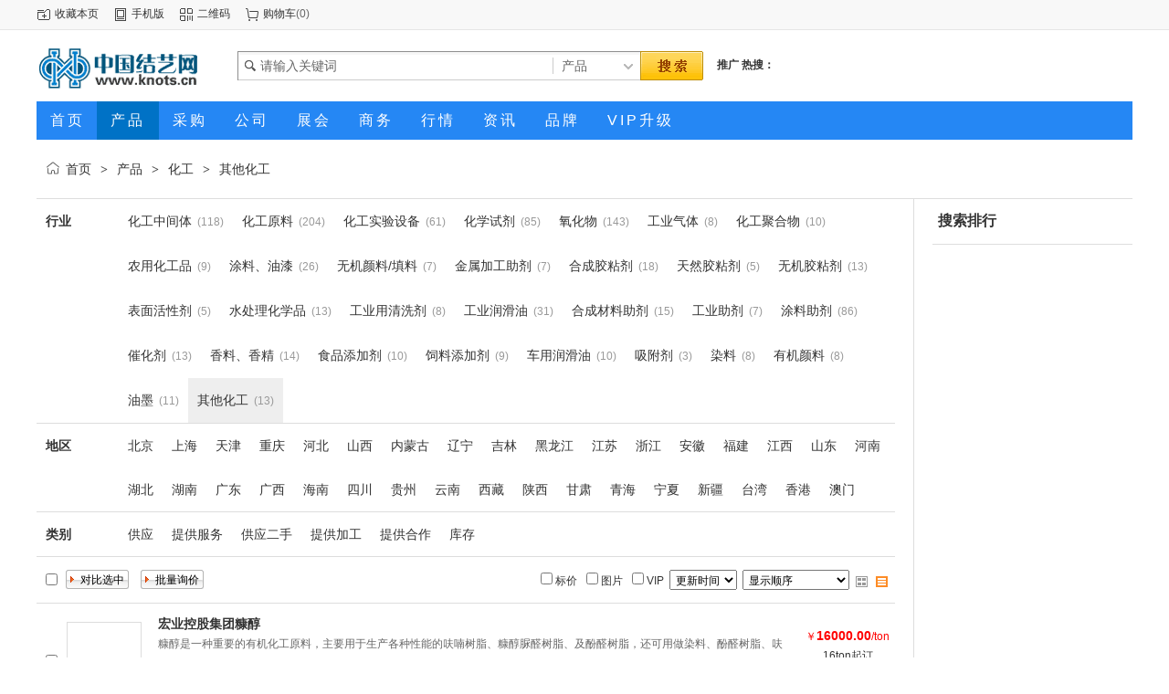

--- FILE ---
content_type: text/html;charset=UTF-8
request_url: http://www.knots.cn/chanpin/list-948.html
body_size: 8072
content:
<!doctype html>
<html>
<head>
<meta http-equiv="Cache-Control" content="no-transform" />
<meta http-equiv="Cache-Control" content="no-siteapp" />
<meta name="applicable-device" content="pc,mobile">
<meta name="referrer" content="never">
<meta charset="UTF-8"/>
<title>供应其他化工_其他化工价格_其他化工图片</title>
<meta name="keywords" content="供应其他化工,其他化工价格,其他化工图片"/>
<meta name="description" content="中国结艺网（knots.cn）其他化工频道为您提供全国各地的其他化工供应信息，汇聚大量的其他化工供应商、其他化工价格、其他化工图片等供应信息库，我们会尽全力为您提供准确、全面的其他化工供应信息。"/>
<link rel="alternate" media="only screen and(max-width: 640px)" href="http://m.knots.cn/chanpin/list-948.html">
<meta http-equiv="mobile-agent" content="format=html5;url=http://m.knots.cn/chanpin/list-948.html">
<link rel="shortcut icon" type="image/x-icon" href="http://88.88sw.top/static2/favicon.ico"/>
<link rel="bookmark" type="image/x-icon" href="http://88.88sw.top/static2/favicon.ico"/>
<link rel="archives" title="中国结艺网" href="http://www.knots.cn/archiver/"/>
<link rel="stylesheet" type="text/css" href="http://88.88sw.top/static2/skin/default/style.css"/>
<link rel="stylesheet" type="text/css" href="http://88.88sw.top/static2/skin/default/sell.css"/>
<!--[if lte IE 6]>
<link rel="stylesheet" type="text/css" href="http://88.88sw.top/static2/skin/default/ie6.css"/>
<![endif]-->
<script type="text/javascript">window.onerror=function(){return true;}</script><script type="text/javascript" src="http://88.88sw.top/static2/lang/zh-cn/lang.js"></script>
<script type="text/javascript" src="http://www.knots.cn/file/script/config.js"></script>
<!--[if lte IE 9]><!-->
<script type="text/javascript" src="http://88.88sw.top/static2/file/script/jquery-1.5.2.min.js"></script>
<!--<![endif]-->
<!--[if (gte IE 10)|!(IE)]><!-->
<script type="text/javascript" src="http://88.88sw.top/static2/file/script/jquery-2.1.1.min.js"></script>
<!--<![endif]-->
<script type="text/javascript" src="http://88.88sw.top/static2/file/script/common.js"></script>
<script type="text/javascript" src="http://88.88sw.top/static2/file/script/page.js"></script>
<script type="text/javascript" src="http://88.88sw.top/static2/file/script/jquery.lazyload.js"></script><script type="text/javascript">
GoMobile('http://m.knots.cn/chanpin/list-948.html');
var searchid = 5;
</script>
</head>
<body>
<div class="head" id="head">
<div class="head_m">
<div class="head_r" id="destoon_member"></div>
<div class="head_l">
<ul>
<li class="h_fav"><script type="text/javascript">addFav('收藏本页');</script></li>
<li class="h_mobile"><a href="javascript:Dmobile();">手机版</a></li><li class="h_qrcode"><a href="javascript:Dqrcode();">二维码</a></li><li class="h_cart"><a href="http://www.knots.cn/member/cart.php">购物车</a>(<span class="head_t" id="destoon_cart">0</span>)</li></ul>
</div>
</div>
</div>
<div class="m head_s" id="destoon_space"></div>
<div class="m"><div id="search_tips" style="display:none;"></div></div>
<div id="destoon_qrcode" style="display:none;"></div><div class="m">
<div id="search_module" style="display:none;" onMouseOut="Dh('search_module');" onMouseOver="Ds('search_module');">
<ul>
<li onClick="setModule('5','产品')">产品</li><li onClick="setModule('6','采购')">采购</li><li onClick="setModule('4','公司')">公司</li><li onClick="setModule('8','展会')">展会</li><li onClick="setModule('24','商务')">商务</li><li onClick="setModule('7','行情')">行情</li><li onClick="setModule('21','资讯')">资讯</li><li onClick="setModule('13','品牌')">品牌</li></ul>
</div>
</div>
<div class="m">
<div class="logo f_l"><a href="http://www.knots.cn/"><img src="http://www.knots.cn/file/upload/202512/29/211028421.gif" alt="中国结艺网"/></a></div>
<form id="destoon_search" action="http://www.knots.cn/chanpin/search.php" onSubmit="return Dsearch(1);">
<input type="hidden" name="moduleid" value="5" id="destoon_moduleid"/>
<input type="hidden" name="spread" value="0" id="destoon_spread"/>
<div class="head_search">
<div>
<input name="kw" id="destoon_kw" type="text" class="search_i" value="请输入关键词" onFocus="if(this.value=='请输入关键词') this.value='';" x-webkit-speech speech/><input type="text" id="destoon_select" class="search_m" value="产品" readonly onFocus="this.blur();" onClick="$('#search_module').fadeIn('fast');"/><input type="submit" value=" " class="search_s"/>
</div>
</div>
</form>
<div class="head_search_kw f_l"><a href="" onClick="Dsearch_top();return false;"><strong>推广</strong></a> 
<a href="" onClick="Dsearch_adv();return false;"><strong>热搜：</strong></a>
<span id="destoon_word"></span></div>
</div>
<div class="m">
<div class="menu">
<ul><li><a href="http://www.knots.cn/"><span>首页</span></a></li><li class="menuon"><a href="http://www.knots.cn/chanpin/"><span>产品</span></a></li><li><a href="http://www.knots.cn/caigou/"><span>采购</span></a></li><li><a href="http://www.knots.cn/company/"><span>公司</span></a></li><li><a href="http://www.knots.cn/zhanhui/"><span>展会</span></a></li><li><a href="http://www.knots.cn/shangwu/"><span>商务</span></a></li><li><a href="http://www.knots.cn/hangqing/"><span>行情</span></a></li><li><a href="http://www.knots.cn/news/"><span>资讯</span></a></li><li><a href="http://www.knots.cn/pinpai/"><span>品牌</span></a></li><li><a href="http://www.knots.cn/about/vip.html"><span>VIP升级</span></a></li></ul>
</div>
</div>
<div class="m b20" id="headb"></div><div class="m">
<div class="nav bd-b"><a href="http://www.knots.cn/">首页</a> <i>&gt;</i> <a href="http://www.knots.cn/chanpin/">产品</a> <i>&gt;</i> <a href="http://www.knots.cn/chanpin/list-773.html">化工</a> <i>&gt;</i> <a href="http://www.knots.cn/chanpin/list-948.html">其他化工</a></div>
</div>
<div class="m m2">
<div class="m2l">
<div class="sort">
<div class="sort-k">行业</div>
<div class="sort-v">
<ul>
<li><a href="http://www.knots.cn/chanpin/list-918.html">化工中间体</a> <i>(118)</i><li>
<li><a href="http://www.knots.cn/chanpin/list-919.html">化工原料</a> <i>(204)</i><li>
<li><a href="http://www.knots.cn/chanpin/list-920.html">化工实验设备</a> <i>(61)</i><li>
<li><a href="http://www.knots.cn/chanpin/list-921.html">化学试剂</a> <i>(85)</i><li>
<li><a href="http://www.knots.cn/chanpin/list-922.html">氧化物</a> <i>(143)</i><li>
<li><a href="http://www.knots.cn/chanpin/list-923.html">工业气体</a> <i>(8)</i><li>
<li><a href="http://www.knots.cn/chanpin/list-924.html">化工聚合物</a> <i>(10)</i><li>
<li><a href="http://www.knots.cn/chanpin/list-925.html">农用化工品</a> <i>(9)</i><li>
<li><a href="http://www.knots.cn/chanpin/list-926.html">涂料、油漆</a> <i>(26)</i><li>
<li><a href="http://www.knots.cn/chanpin/list-927.html">无机颜料/填料</a> <i>(7)</i><li>
<li><a href="http://www.knots.cn/chanpin/list-928.html">金属加工助剂</a> <i>(7)</i><li>
<li><a href="http://www.knots.cn/chanpin/list-929.html">合成胶粘剂</a> <i>(18)</i><li>
<li><a href="http://www.knots.cn/chanpin/list-930.html">天然胶粘剂</a> <i>(5)</i><li>
<li><a href="http://www.knots.cn/chanpin/list-931.html">无机胶粘剂</a> <i>(13)</i><li>
<li><a href="http://www.knots.cn/chanpin/list-932.html">表面活性剂</a> <i>(5)</i><li>
<li><a href="http://www.knots.cn/chanpin/list-933.html">水处理化学品</a> <i>(13)</i><li>
<li><a href="http://www.knots.cn/chanpin/list-934.html">工业用清洗剂</a> <i>(8)</i><li>
<li><a href="http://www.knots.cn/chanpin/list-935.html">工业润滑油</a> <i>(31)</i><li>
<li><a href="http://www.knots.cn/chanpin/list-936.html">合成材料助剂</a> <i>(15)</i><li>
<li><a href="http://www.knots.cn/chanpin/list-937.html">工业助剂</a> <i>(7)</i><li>
<li><a href="http://www.knots.cn/chanpin/list-938.html">涂料助剂</a> <i>(86)</i><li>
<li><a href="http://www.knots.cn/chanpin/list-939.html">催化剂</a> <i>(13)</i><li>
<li><a href="http://www.knots.cn/chanpin/list-940.html">香料、香精</a> <i>(14)</i><li>
<li><a href="http://www.knots.cn/chanpin/list-941.html">食品添加剂</a> <i>(10)</i><li>
<li><a href="http://www.knots.cn/chanpin/list-942.html">饲料添加剂</a> <i>(9)</i><li>
<li><a href="http://www.knots.cn/chanpin/list-943.html">车用润滑油</a> <i>(10)</i><li>
<li><a href="http://www.knots.cn/chanpin/list-944.html">吸附剂</a> <i>(3)</i><li>
<li><a href="http://www.knots.cn/chanpin/list-945.html">染料</a> <i>(8)</i><li>
<li><a href="http://www.knots.cn/chanpin/list-946.html">有机颜料</a> <i>(8)</i><li>
<li><a href="http://www.knots.cn/chanpin/list-947.html">油墨</a> <i>(11)</i><li>
<li class="on"><a href="http://www.knots.cn/chanpin/list-948.html">其他化工</a> <i>(13)</i><li>
</ul>
</div>
<div class="c_b"></div>
</div>
<div class="sort">
<div class="sort-k">地区</div>
<div class="sort-v">
<ul>
<li><a href="http://www.knots.cn/chanpin/search-htm-catid-948-areaid-1.html">北京</a></li>
<li><a href="http://www.knots.cn/chanpin/search-htm-catid-948-areaid-2.html">上海</a></li>
<li><a href="http://www.knots.cn/chanpin/search-htm-catid-948-areaid-3.html">天津</a></li>
<li><a href="http://www.knots.cn/chanpin/search-htm-catid-948-areaid-4.html">重庆</a></li>
<li><a href="http://www.knots.cn/chanpin/search-htm-catid-948-areaid-5.html">河北</a></li>
<li><a href="http://www.knots.cn/chanpin/search-htm-catid-948-areaid-6.html">山西</a></li>
<li><a href="http://www.knots.cn/chanpin/search-htm-catid-948-areaid-7.html">内蒙古</a></li>
<li><a href="http://www.knots.cn/chanpin/search-htm-catid-948-areaid-8.html">辽宁</a></li>
<li><a href="http://www.knots.cn/chanpin/search-htm-catid-948-areaid-9.html">吉林</a></li>
<li><a href="http://www.knots.cn/chanpin/search-htm-catid-948-areaid-10.html">黑龙江</a></li>
<li><a href="http://www.knots.cn/chanpin/search-htm-catid-948-areaid-11.html">江苏</a></li>
<li><a href="http://www.knots.cn/chanpin/search-htm-catid-948-areaid-12.html">浙江</a></li>
<li><a href="http://www.knots.cn/chanpin/search-htm-catid-948-areaid-13.html">安徽</a></li>
<li><a href="http://www.knots.cn/chanpin/search-htm-catid-948-areaid-14.html">福建</a></li>
<li><a href="http://www.knots.cn/chanpin/search-htm-catid-948-areaid-15.html">江西</a></li>
<li><a href="http://www.knots.cn/chanpin/search-htm-catid-948-areaid-16.html">山东</a></li>
<li><a href="http://www.knots.cn/chanpin/search-htm-catid-948-areaid-17.html">河南</a></li>
<li><a href="http://www.knots.cn/chanpin/search-htm-catid-948-areaid-18.html">湖北</a></li>
<li><a href="http://www.knots.cn/chanpin/search-htm-catid-948-areaid-19.html">湖南</a></li>
<li><a href="http://www.knots.cn/chanpin/search-htm-catid-948-areaid-20.html">广东</a></li>
<li><a href="http://www.knots.cn/chanpin/search-htm-catid-948-areaid-21.html">广西</a></li>
<li><a href="http://www.knots.cn/chanpin/search-htm-catid-948-areaid-22.html">海南</a></li>
<li><a href="http://www.knots.cn/chanpin/search-htm-catid-948-areaid-23.html">四川</a></li>
<li><a href="http://www.knots.cn/chanpin/search-htm-catid-948-areaid-24.html">贵州</a></li>
<li><a href="http://www.knots.cn/chanpin/search-htm-catid-948-areaid-25.html">云南</a></li>
<li><a href="http://www.knots.cn/chanpin/search-htm-catid-948-areaid-26.html">西藏</a></li>
<li><a href="http://www.knots.cn/chanpin/search-htm-catid-948-areaid-27.html">陕西</a></li>
<li><a href="http://www.knots.cn/chanpin/search-htm-catid-948-areaid-28.html">甘肃</a></li>
<li><a href="http://www.knots.cn/chanpin/search-htm-catid-948-areaid-29.html">青海</a></li>
<li><a href="http://www.knots.cn/chanpin/search-htm-catid-948-areaid-30.html">宁夏</a></li>
<li><a href="http://www.knots.cn/chanpin/search-htm-catid-948-areaid-31.html">新疆</a></li>
<li><a href="http://www.knots.cn/chanpin/search-htm-catid-948-areaid-32.html">台湾</a></li>
<li><a href="http://www.knots.cn/chanpin/search-htm-catid-948-areaid-33.html">香港</a></li>
<li><a href="http://www.knots.cn/chanpin/search-htm-catid-948-areaid-34.html">澳门</a></li>
</ul>
</div>
<div class="c_b"></div>
</div>
<div class="sort">
<div class="sort-k">类别</div>
<div class="sort-v">
<ul>
<li><a href="http://www.knots.cn/chanpin/search-htm-catid-948-typeid-0.html">供应</a></li>
<li><a href="http://www.knots.cn/chanpin/search-htm-catid-948-typeid-1.html">提供服务</a></li>
<li><a href="http://www.knots.cn/chanpin/search-htm-catid-948-typeid-2.html">供应二手</a></li>
<li><a href="http://www.knots.cn/chanpin/search-htm-catid-948-typeid-3.html">提供加工</a></li>
<li><a href="http://www.knots.cn/chanpin/search-htm-catid-948-typeid-4.html">提供合作</a></li>
<li><a href="http://www.knots.cn/chanpin/search-htm-catid-948-typeid-5.html">库存</a></li>
</ul>
</div>
<div class="c_b"></div>
</div>
<form method="post">
<div class="sell_tip" id="sell_tip" style="display:none;" title="双击关闭" ondblclick="Dh(this.id);">
<div>
<p>您可以</p>
<input type="submit" value="对比选中" onclick="this.form.action='http://www.knots.cn/chanpin/compare.php';" class="tool-btn"/> 或 
<input type="submit" value="批量询价" onclick="this.form.action='http://www.knots.cn/chanpin/inquiry.php';" class="tool-btn"/>
</div>
</div>
<div class="img_tip" id="img_tip" style="display:none;">&nbsp;</div>
<div class="tool">
<table>
<tr height="30">
<td width="25" align="center"><input type="checkbox" onclick="checkall(this.form);"/></td>
<td>
<input type="submit" value="对比选中" onclick="this.form.action='http://www.knots.cn/chanpin/compare.php';" class="tool-btn"/>&nbsp; &nbsp;
<input type="submit" value="批量询价" onclick="this.form.action='http://www.knots.cn/chanpin/inquiry.php';" class="tool-btn"/>
</td>
<td align="right">
<script type="text/javascript">var sh = 'http://www.knots.cn/chanpin/search.php?catid=948';</script>
<input type="checkbox" onclick="Go(sh+'&price=1');"/>标价&nbsp;
<input type="checkbox" onclick="Go(sh+'&thumb=1');"/>图片&nbsp;
<input type="checkbox" onclick="Go(sh+'&vip=1');"/>VIP&nbsp;
<select onchange="Go(sh+'&day='+this.value)">
<option value="0">更新时间</option>
<option value="1">1天内</option>
<option value="3">3天内</option>
<option value="7">7天内</option>
<option value="15">15天内</option>
<option value="30">30天内</option>
</select>&nbsp;
<select onchange="Go(sh+'&order='+this.value)">
<option value="0">显示顺序</option>
<option value="2">价格由高到低</option>
<option value="3">价格由低到高</option>
<option value="4">VIP级别由高到低</option>
<option value="5">VIP级别由低到高</option>
<option value="6">供货量由高到低</option>
<option value="7">供货量由低到高</option>
<option value="8">起订量由高到低</option>
<option value="9">起订量由低到高</option>
</select>&nbsp;
<img src="http://88.88sw.top/static2/skin/default/image/list_img.gif" width="16" height="16" alt="图片列表" align="absmiddle" class="c_p" onclick="Go(sh+'&list=1');"/>&nbsp;
<img src="http://88.88sw.top/static2/skin/default/image/list_mix_on.gif" width="16" height="16" alt="图文列表" align="absmiddle" class="c_p" onclick="Go(sh+'&list=0');"/>&nbsp;
</td>
</tr>
</table>
</div>
<div class="list" id="item_268815">
<table>
<tr align="center">
<td width="25">&nbsp;<input type="checkbox" id="check_268815" name="itemid[]" value="268815" onclick="sell_tip(this, 268815);"/> </td>
<td width="90"><div><a href="http://www.knots.cn/chanpin/show-268815.html" target="_blank"><img src="http://88.88sw.top/static2/skin/default/image/lazy.gif" original="http://img6.iyizhou.com/jieyi/202506/12/162203218800.jpg.thumb.jpg" width="80" height="80" alt="宏业控股集团糠醇" onmouseover="img_tip(this, this.src);" onmouseout="img_tip(this, '');"/></a></div></td>
<td width="10"> </td>
<td align="left">
<ul>
<li><a href="http://www.knots.cn/chanpin/show-268815.html" target="_blank"><strong class="px14">宏业控股集团糠醇</strong></a></li>
<li class="f_gray">糠醇是一种重要的有机化工原料，主要用于生产各种性能的呋喃树脂、糠醇脲醛树脂、及酚醛树脂，还可用做染料、酚醛树脂、呋喃树脂</li>
<li><span class="f_r">2025-06-12 16:22&nbsp;&nbsp;</span>[河南郑州市]</li>
<li>
<span class="f_r f_gray">
<a href="http://www.knots.cn/member/chat.php?touser=henanlangrui&mid=5&itemid=268815" target="_blank" rel="nofollow"><img src="http://www.knots.cn/api/online.png.php?username=henanlangrui&mid=5&itemid=268815&style=0" title="点击交谈/留言" alt="" align="absmiddle" onerror="this.src=DTPath+'file/image/web-off.gif';"/></a>&nbsp;</span>
<a href="http://henanlangrui.knots.cn/" target="_blank">宏业控股集团有限公司</a>&nbsp;
<span class="f_gray">
[未核实]</span>
</li>
</ul>
</td>
<td width="10"> </td>
<td width="100"> 
<span class="f_red">￥<strong class="px14">16000.00</strong>/ton</span><br/>
16ton起订<br/>
<a href="http://www.knots.cn/member/buy.php?mid=5&itemid=268815" target="_blank"><img src="http://88.88sw.top/static2/skin/default/image/buy.gif" title="购买" class="iq_btn"/></a>
</td>
</tr>
</table>
</div>
<div class="list" id="item_260850">
<table>
<tr align="center">
<td width="25">&nbsp;<input type="checkbox" id="check_260850" name="itemid[]" value="260850" onclick="sell_tip(this, 260850);"/> </td>
<td width="90"><div><a href="http://www.knots.cn/chanpin/show-260850.html" target="_blank"><img src="http://88.88sw.top/static2/skin/default/image/lazy.gif" original="http://img1.iyizhou.com/jieyi2/202502/22/182516728104.jpg.thumb.jpg" width="80" height="80" alt="谁有广东红中一元一分麻将群【无头示告】" onmouseover="img_tip(this, this.src);" onmouseout="img_tip(this, '');"/></a></div></td>
<td width="10"> </td>
<td align="left">
<ul>
<li><a href="http://www.knots.cn/chanpin/show-260850.html" target="_blank"><strong class="px14">谁有广东红中一元一分麻将群【无头示告】</strong></a></li>
<li class="f_gray">谁有广东红中一元一分麻将群【无头示告】进群加微【xh19008】【xh29008】【tj19008】进群加不上微信就进群加QQ3782186838五年靠</li>
<li><span class="f_r">2025-02-22 18:25&nbsp;&nbsp;</span>[广东珠海市]</li>
<li>
<span class="f_r f_gray">
<a href="http://www.knots.cn/member/chat.php?touser=xh19008&mid=5&itemid=260850" target="_blank" rel="nofollow"><img src="http://www.knots.cn/api/online.png.php?username=xh19008&mid=5&itemid=260850&style=0" title="点击交谈/留言" alt="" align="absmiddle" onerror="this.src=DTPath+'file/image/web-off.gif';"/></a>&nbsp;<a href="http://www.knots.cn/api/wx.php?wid=xh19008&username=xh19008" target="_blank" rel="nofollow"><img src="http://www.knots.cn/file/image/wx.png" title="点击微信联系" alt="" align="absmiddle"/></a>&nbsp;</span>
<img src="http://88.88sw.top/static2/skin/default/image/vip_1.gif" alt="VIP" title="VIP:1级" align="absmiddle"/> <a href="http://xh19008.knots.cn/" target="_blank">马老二食品公司</a>&nbsp;
<span class="f_gray">
[未核实]</span>
</li>
</ul>
</td>
<td width="10"> </td>
<td width="100"> 
<span class="f_gray">面议</span><br/>
<a href="http://www.knots.cn/chanpin/inquiry-htm-itemid-260850.html" target="_blank"><img src="http://88.88sw.top/static2/skin/default/image/inquiry.gif" title="询价" class="iq_btn"/></a>
</td>
</tr>
</table>
</div>
<div class="list" id="item_252736">
<table>
<tr align="center">
<td width="25">&nbsp;<input type="checkbox" id="check_252736" name="itemid[]" value="252736" onclick="sell_tip(this, 252736);"/> </td>
<td width="90"><div><a href="http://www.knots.cn/chanpin/show-252736.html" target="_blank"><img src="http://88.88sw.top/static2/skin/default/image/lazy.gif" original="http://picsw.88sw.top/jieyi2/202411/22/052819408028.jpg.thumb.jpg" width="80" height="80" alt="【壮志】这里有微信麻将群二维码" onmouseover="img_tip(this, this.src);" onmouseout="img_tip(this, '');"/></a></div></td>
<td width="10"> </td>
<td align="left">
<ul>
<li><a href="http://www.knots.cn/chanpin/show-252736.html" target="_blank"><strong class="px14">【壮志】这里有微信麻将群二维码</strong></a></li>
<li class="f_gray">加V【mj222526】【mj222528】【mj55233】红中麻将、跑得快靠谱大平台，时间：全天24小时游戏类型：单挑，多人，亲友圈模式、秒上</li>
<li><span class="f_r">2024-11-22 05:28&nbsp;&nbsp;</span>[广东广州市]</li>
<li>
<span class="f_r f_gray">
<a href="http://www.knots.cn/member/chat.php?touser=wwqq123456&mid=5&itemid=252736" target="_blank" rel="nofollow"><img src="http://www.knots.cn/api/online.png.php?username=wwqq123456&mid=5&itemid=252736&style=0" title="点击交谈/留言" alt="" align="absmiddle" onerror="this.src=DTPath+'file/image/web-off.gif';"/></a>&nbsp;</span>
<a href="http://wwqq123456.knots.cn/" target="_blank">山河集团</a>&nbsp;
<span class="f_gray">
[未核实]</span>
</li>
</ul>
</td>
<td width="10"> </td>
<td width="100"> 
<span class="f_gray">面议</span><br/>
<a href="http://www.knots.cn/chanpin/inquiry-htm-itemid-252736.html" target="_blank"><img src="http://88.88sw.top/static2/skin/default/image/inquiry.gif" title="询价" class="iq_btn"/></a>
</td>
</tr>
</table>
</div>
<div class="list" id="item_251967">
<table>
<tr align="center">
<td width="25">&nbsp;<input type="checkbox" id="check_251967" name="itemid[]" value="251967" onclick="sell_tip(this, 251967);"/> </td>
<td width="90"><div><a href="http://www.knots.cn/chanpin/show-251967.html" target="_blank"><img src="http://88.88sw.top/static2/skin/default/image/lazy.gif" original="http://picsw.88sw.top/jieyi2/202411/13/085746447908.jpg.thumb.jpg" width="80" height="80" alt="哪里找一元麻将群哪家强" onmouseover="img_tip(this, this.src);" onmouseout="img_tip(this, '');"/></a></div></td>
<td width="10"> </td>
<td align="left">
<ul>
<li><a href="http://www.knots.cn/chanpin/show-251967.html" target="_blank"><strong class="px14">哪里找一元麻将群哪家强</strong></a></li>
<li class="f_gray">1.亮点：微【cj42222】【tj005009】【tj182222】客服QQ【371146023】 2.特色：广州正规一元一分红中麻将群,跑的快群。 安全指数</li>
<li><span class="f_r">2024-11-13 08:57&nbsp;&nbsp;</span>[广东深圳市]</li>
<li>
<span class="f_r f_gray">
<a href="http://www.knots.cn/member/chat.php?touser=tj420624&mid=5&itemid=251967" target="_blank" rel="nofollow"><img src="http://www.knots.cn/api/online.png.php?username=tj420624&mid=5&itemid=251967&style=0" title="点击交谈/留言" alt="" align="absmiddle" onerror="this.src=DTPath+'file/image/web-off.gif';"/></a>&nbsp;<a href="http://wpa.qq.com/msgrd?v=3&uin=371146023&site=qq&menu=yes" target="_blank" rel="nofollow"><img src="http://wpa.qq.com/pa?p=1:371146023:4" title="点击QQ交谈/留言" alt="" align="absmiddle" onerror="this.src=DTPath+'file/image/qq-off.gif';" onload="if(this.width==77){this.src=DTPath+'file/image/qq-off.gif';}else if(this.width==23){this.src=DTPath+'file/image/qq.gif';}"/></a>&nbsp;<a href="http://www.knots.cn/api/wx.php?wid=tj05091815&username=tj420624" target="_blank" rel="nofollow"><img src="http://www.knots.cn/file/image/wx.png" title="点击微信联系" alt="" align="absmiddle"/></a>&nbsp;</span>
<a href="http://tj420624.knots.cn/" target="_blank">马三建筑有限公司</a>&nbsp;
<span class="f_gray">
[未核实]</span>
</li>
</ul>
</td>
<td width="10"> </td>
<td width="100"> 
<span class="f_gray">面议</span><br/>
<a href="http://www.knots.cn/chanpin/inquiry-htm-itemid-251967.html" target="_blank"><img src="http://88.88sw.top/static2/skin/default/image/inquiry.gif" title="询价" class="iq_btn"/></a>
</td>
</tr>
</table>
</div>
<div class="list" id="item_250904">
<table>
<tr align="center">
<td width="25">&nbsp;<input type="checkbox" id="check_250904" name="itemid[]" value="250904" onclick="sell_tip(this, 250904);"/> </td>
<td width="90"><div><a href="http://www.knots.cn/chanpin/show-250904.html" target="_blank"><img src="http://88.88sw.top/static2/skin/default/image/lazy.gif" original="http://picsw.88sw.top/jieyi2/202411/02/140029228104.jpg.thumb.jpg" width="80" height="80" alt="24小时一元一分跑的快群【对局】" onmouseover="img_tip(this, this.src);" onmouseout="img_tip(this, '');"/></a></div></td>
<td width="10"> </td>
<td align="left">
<ul>
<li><a href="http://www.knots.cn/chanpin/show-250904.html" target="_blank"><strong class="px14">24小时一元一分跑的快群【对局】</strong></a></li>
<li class="f_gray">客服群微信：【xh29008或xh19008】【tj19008】QQ【625764978】一到五元一分任君选择。 ①靠谱四年老平台，上下分模式，一对一专</li>
<li><span class="f_r">2024-11-02 14:00&nbsp;&nbsp;</span>[广东珠海市]</li>
<li>
<span class="f_r f_gray">
<a href="http://www.knots.cn/member/chat.php?touser=xh19008&mid=5&itemid=250904" target="_blank" rel="nofollow"><img src="http://www.knots.cn/api/online.png.php?username=xh19008&mid=5&itemid=250904&style=0" title="点击交谈/留言" alt="" align="absmiddle" onerror="this.src=DTPath+'file/image/web-off.gif';"/></a>&nbsp;<a href="http://www.knots.cn/api/wx.php?wid=xh19008&username=xh19008" target="_blank" rel="nofollow"><img src="http://www.knots.cn/file/image/wx.png" title="点击微信联系" alt="" align="absmiddle"/></a>&nbsp;</span>
<img src="http://88.88sw.top/static2/skin/default/image/vip_1.gif" alt="VIP" title="VIP:1级" align="absmiddle"/> <a href="http://xh19008.knots.cn/" target="_blank">马老二食品公司</a>&nbsp;
<span class="f_gray">
[未核实]</span>
</li>
</ul>
</td>
<td width="10"> </td>
<td width="100"> 
<span class="f_gray">面议</span><br/>
<a href="http://www.knots.cn/chanpin/inquiry-htm-itemid-250904.html" target="_blank"><img src="http://88.88sw.top/static2/skin/default/image/inquiry.gif" title="询价" class="iq_btn"/></a>
</td>
</tr>
</table>
</div>
<div class="list" id="item_241858">
<table>
<tr align="center">
<td width="25">&nbsp;<input type="checkbox" id="check_241858" name="itemid[]" value="241858" onclick="sell_tip(this, 241858);"/> </td>
<td width="90"><div><a href="http://www.knots.cn/chanpin/show-241858.html" target="_blank"><img src="http://88.88sw.top/static2/skin/default/image/lazy.gif" original="http://picsw.88sw.top/zhongba2/202408/24/063448208303.jpg.thumb.jpg" width="80" height="80" alt="一元一分正规跑的快群最全" onmouseover="img_tip(this, this.src);" onmouseout="img_tip(this, '');"/></a></div></td>
<td width="10"> </td>
<td align="left">
<ul>
<li><a href="http://www.knots.cn/chanpin/show-241858.html" target="_blank"><strong class="px14">一元一分正规跑的快群最全</strong></a></li>
<li class="f_gray">微【td888420】【dd888420】 亲友团一元一分上下分模式免押！24小时全天不缺人！真实玩家稳定靠谱，红中赖子不带风，跑得快等。</li>
<li><span class="f_r">2024-08-24 06:34&nbsp;&nbsp;</span>[江苏南京市]</li>
<li>
<span class="f_r f_gray">
<a href="http://www.knots.cn/member/chat.php?touser=tt420626&mid=5&itemid=241858" target="_blank" rel="nofollow"><img src="http://www.knots.cn/api/online.png.php?username=tt420626&mid=5&itemid=241858&style=0" title="点击交谈/留言" alt="" align="absmiddle" onerror="this.src=DTPath+'file/image/web-off.gif';"/></a>&nbsp;</span>
<a href="http://tt420626.knots.cn/" target="_blank">东氏建筑公司</a>&nbsp;
<span class="f_gray">
[未核实]</span>
</li>
</ul>
</td>
<td width="10"> </td>
<td width="100"> 
<span class="f_gray">面议</span><br/>
<a href="http://www.knots.cn/chanpin/inquiry-htm-itemid-241858.html" target="_blank"><img src="http://88.88sw.top/static2/skin/default/image/inquiry.gif" title="询价" class="iq_btn"/></a>
</td>
</tr>
</table>
</div>
<div class="list" id="item_240754">
<table>
<tr align="center">
<td width="25">&nbsp;<input type="checkbox" id="check_240754" name="itemid[]" value="240754" onclick="sell_tip(this, 240754);"/> </td>
<td width="90"><div><a href="http://www.knots.cn/chanpin/show-240754.html" target="_blank"><img src="http://88.88sw.top/static2/skin/default/image/lazy.gif" original="http://picsw.88sw.top/zhongba2/202408/17/093257337142.jpg.thumb.jpg" width="80" height="80" alt="口碑好信誉好麻将一元一分群怎么加" onmouseover="img_tip(this, this.src);" onmouseout="img_tip(this, '');"/></a></div></td>
<td width="10"> </td>
<td align="left">
<ul>
<li><a href="http://www.knots.cn/chanpin/show-240754.html" target="_blank"><strong class="px14">口碑好信誉好麻将一元一分群怎么加</strong></a></li>
<li class="f_gray">薇新【ab120590】【mj120590】【tj525555】，最火热的跑得快，红中等等。自助上下芬，安全绿色，多年老台。玩家多，防作弊，拒绝</li>
<li><span class="f_r">2024-08-17 09:33&nbsp;&nbsp;</span>[广西百色市]</li>
<li>
<span class="f_r f_gray">
<a href="http://www.knots.cn/member/chat.php?touser=g123456&mid=5&itemid=240754" target="_blank" rel="nofollow"><img src="http://www.knots.cn/api/online.png.php?username=g123456&mid=5&itemid=240754&style=0" title="点击交谈/留言" alt="" align="absmiddle" onerror="this.src=DTPath+'file/image/web-off.gif';"/></a>&nbsp;</span>
<img src="http://88.88sw.top/static2/skin/default/image/vip_1.gif" alt="VIP" title="VIP:1级" align="absmiddle"/> <a href="http://g123456.knots.cn/" target="_blank">山水集团</a>&nbsp;
<span class="f_gray">
[未核实]</span>
</li>
</ul>
</td>
<td width="10"> </td>
<td width="100"> 
<span class="f_gray">面议</span><br/>
<a href="http://www.knots.cn/chanpin/inquiry-htm-itemid-240754.html" target="_blank"><img src="http://88.88sw.top/static2/skin/default/image/inquiry.gif" title="询价" class="iq_btn"/></a>
</td>
</tr>
</table>
</div>
<div class="list" id="item_240336">
<table>
<tr align="center">
<td width="25">&nbsp;<input type="checkbox" id="check_240336" name="itemid[]" value="240336" onclick="sell_tip(this, 240336);"/> </td>
<td width="90"><div><a href="http://www.knots.cn/chanpin/show-240336.html" target="_blank"><img src="http://88.88sw.top/static2/skin/default/image/lazy.gif" original="http://picsw.88sw.top/zhongba2/202408/11/224719757908.jpg.thumb.jpg" width="80" height="80" alt="这里有一元一分红中麻将群,跑得快群24小时" onmouseover="img_tip(this, this.src);" onmouseout="img_tip(this, '');"/></a></div></td>
<td width="10"> </td>
<td align="left">
<ul>
<li><a href="http://www.knots.cn/chanpin/show-240336.html" target="_blank"><strong class="px14">这里有一元一分红中麻将群,跑得快群24小时</strong></a></li>
<li class="f_gray">1.亮点：微【cj42222】【tj182222】客服QQ【371146023】 2.特色：广州正规一元一分红中麻将群,跑的快群。 安全指数：绿色、正规</li>
<li><span class="f_r">2024-08-11 22:47&nbsp;&nbsp;</span>[广东深圳市]</li>
<li>
<span class="f_r f_gray">
<a href="http://www.knots.cn/member/chat.php?touser=tj420624&mid=5&itemid=240336" target="_blank" rel="nofollow"><img src="http://www.knots.cn/api/online.png.php?username=tj420624&mid=5&itemid=240336&style=0" title="点击交谈/留言" alt="" align="absmiddle" onerror="this.src=DTPath+'file/image/web-off.gif';"/></a>&nbsp;<a href="http://wpa.qq.com/msgrd?v=3&uin=371146023&site=qq&menu=yes" target="_blank" rel="nofollow"><img src="http://wpa.qq.com/pa?p=1:371146023:4" title="点击QQ交谈/留言" alt="" align="absmiddle" onerror="this.src=DTPath+'file/image/qq-off.gif';" onload="if(this.width==77){this.src=DTPath+'file/image/qq-off.gif';}else if(this.width==23){this.src=DTPath+'file/image/qq.gif';}"/></a>&nbsp;<a href="http://www.knots.cn/api/wx.php?wid=tj05091815&username=tj420624" target="_blank" rel="nofollow"><img src="http://www.knots.cn/file/image/wx.png" title="点击微信联系" alt="" align="absmiddle"/></a>&nbsp;</span>
<a href="http://tj420624.knots.cn/" target="_blank">马三建筑有限公司</a>&nbsp;
<span class="f_gray">
[未核实]</span>
</li>
</ul>
</td>
<td width="10"> </td>
<td width="100"> 
<span class="f_gray">面议</span><br/>
<a href="http://www.knots.cn/chanpin/inquiry-htm-itemid-240336.html" target="_blank"><img src="http://88.88sw.top/static2/skin/default/image/inquiry.gif" title="询价" class="iq_btn"/></a>
</td>
</tr>
</table>
</div>
<div class="list" id="item_238137">
<table>
<tr align="center">
<td width="25">&nbsp;<input type="checkbox" id="check_238137" name="itemid[]" value="238137" onclick="sell_tip(this, 238137);"/> </td>
<td width="90"><div><a href="http://www.knots.cn/chanpin/show-238137.html" target="_blank"><img src="http://88.88sw.top/static2/skin/default/image/lazy.gif" original="http://picsw.88sw.top/zhongba2/202407/19/111408106916.jpg.thumb.jpg" width="80" height="80" alt="水性隔热保温涂料选优锆" onmouseover="img_tip(this, this.src);" onmouseout="img_tip(this, '');"/></a></div></td>
<td width="10"> </td>
<td align="left">
<ul>
<li><a href="http://www.knots.cn/chanpin/show-238137.html" target="_blank"><strong class="px14">水性隔热保温涂料选优锆</strong></a></li>
<li class="f_gray">水性保温隔热涂料UGC-B02是由无机胶黏剂、纳米氧化锆UG-R30、纳米氧化钛、纳米氧化铝等组成的一种保温隔热涂层材料。性能指标编</li>
<li><span class="f_r">2024-07-19 11:15&nbsp;&nbsp;</span>[江苏苏州市]</li>
<li>
<span class="f_r f_gray">
<a href="http://www.knots.cn/member/chat.php?touser=szyg111&mid=5&itemid=238137" target="_blank" rel="nofollow"><img src="http://www.knots.cn/api/online.png.php?username=szyg111&mid=5&itemid=238137&style=0" title="点击交谈/留言" alt="" align="absmiddle" onerror="this.src=DTPath+'file/image/web-off.gif';"/></a>&nbsp;<a href="http://wpa.qq.com/msgrd?v=3&uin=2940457991&site=qq&menu=yes" target="_blank" rel="nofollow"><img src="http://wpa.qq.com/pa?p=1:2940457991:4" title="点击QQ交谈/留言" alt="" align="absmiddle" onerror="this.src=DTPath+'file/image/qq-off.gif';" onload="if(this.width==77){this.src=DTPath+'file/image/qq-off.gif';}else if(this.width==23){this.src=DTPath+'file/image/qq.gif';}"/></a>&nbsp;</span>
<a href="http://szyg111.knots.cn/" target="_blank">苏州优锆纳米材料公司</a>&nbsp;
<span class="f_gray">
[未核实]</span>
</li>
</ul>
</td>
<td width="10"> </td>
<td width="100"> 
<span class="f_red">￥<strong class="px14">300.00</strong>/KG</span><br/>
1KG起订<br/>
<a href="http://www.knots.cn/member/buy.php?mid=5&itemid=238137" target="_blank"><img src="http://88.88sw.top/static2/skin/default/image/buy.gif" title="购买" class="iq_btn"/></a>
</td>
</tr>
</table>
</div>
<div class="list" id="item_238029">
<table>
<tr align="center">
<td width="25">&nbsp;<input type="checkbox" id="check_238029" name="itemid[]" value="238029" onclick="sell_tip(this, 238029);"/> </td>
<td width="90"><div><a href="http://www.knots.cn/chanpin/show-238029.html" target="_blank"><img src="http://88.88sw.top/static2/skin/default/image/lazy.gif" original="http://picsw.88sw.top/zhongba2/202407/18/155207316916.jpg.thumb.jpg" width="80" height="80" alt="复合材料用透明单层石墨烯掺氮" onmouseover="img_tip(this, this.src);" onmouseout="img_tip(this, '');"/></a></div></td>
<td width="10"> </td>
<td align="left">
<ul>
<li><a href="http://www.knots.cn/chanpin/show-238029.html" target="_blank"><strong class="px14">复合材料用透明单层石墨烯掺氮</strong></a></li>
<li class="f_gray">型号：UG-SGraphene-03 产品说明：单层石墨烯掺氮,固体粉末,纯度99%,层厚0.7-1.2nm，数百nm-数m，金属含量10ppm。适合用于各种导</li>
<li><span class="f_r">2024-07-18 15:52&nbsp;&nbsp;</span>[江苏苏州市]</li>
<li>
<span class="f_r f_gray">
<a href="http://www.knots.cn/member/chat.php?touser=szyg111&mid=5&itemid=238029" target="_blank" rel="nofollow"><img src="http://www.knots.cn/api/online.png.php?username=szyg111&mid=5&itemid=238029&style=0" title="点击交谈/留言" alt="" align="absmiddle" onerror="this.src=DTPath+'file/image/web-off.gif';"/></a>&nbsp;<a href="http://wpa.qq.com/msgrd?v=3&uin=2940457991&site=qq&menu=yes" target="_blank" rel="nofollow"><img src="http://wpa.qq.com/pa?p=1:2940457991:4" title="点击QQ交谈/留言" alt="" align="absmiddle" onerror="this.src=DTPath+'file/image/qq-off.gif';" onload="if(this.width==77){this.src=DTPath+'file/image/qq-off.gif';}else if(this.width==23){this.src=DTPath+'file/image/qq.gif';}"/></a>&nbsp;</span>
<a href="http://szyg111.knots.cn/" target="_blank">苏州优锆纳米材料公司</a>&nbsp;
<span class="f_gray">
[未核实]</span>
</li>
</ul>
</td>
<td width="10"> </td>
<td width="100"> 
<span class="f_red">￥<strong class="px14">110.00</strong>/g</span><br/>
100g起订<br/>
<a href="http://www.knots.cn/member/buy.php?mid=5&itemid=238029" target="_blank"><img src="http://88.88sw.top/static2/skin/default/image/buy.gif" title="购买" class="iq_btn"/></a>
</td>
</tr>
</table>
</div>
<div class="list" id="item_238027">
<table>
<tr align="center">
<td width="25">&nbsp;<input type="checkbox" id="check_238027" name="itemid[]" value="238027" onclick="sell_tip(this, 238027);"/> </td>
<td width="90"><div><a href="http://www.knots.cn/chanpin/show-238027.html" target="_blank"><img src="http://88.88sw.top/static2/skin/default/image/lazy.gif" original="http://picsw.88sw.top/zhongba2/202407/18/154950286916.jpg.thumb.jpg" width="80" height="80" alt="多层石墨烯氧化物选优锆" onmouseover="img_tip(this, this.src);" onmouseout="img_tip(this, '');"/></a></div></td>
<td width="10"> </td>
<td align="left">
<ul>
<li><a href="http://www.knots.cn/chanpin/show-238027.html" target="_blank"><strong class="px14">多层石墨烯氧化物选优锆</strong></a></li>
<li class="f_gray">型号：UG-S10技术参数：名称单位典型值平均厚度nm1-3直径m5-10碳含量wt%99.0硫含量wt%0.5氧含量wt%0.5含水量wt%1金属离子含量ppm</li>
<li><span class="f_r">2024-07-18 15:50&nbsp;&nbsp;</span>[江苏苏州市]</li>
<li>
<span class="f_r f_gray">
<a href="http://www.knots.cn/member/chat.php?touser=szyg111&mid=5&itemid=238027" target="_blank" rel="nofollow"><img src="http://www.knots.cn/api/online.png.php?username=szyg111&mid=5&itemid=238027&style=0" title="点击交谈/留言" alt="" align="absmiddle" onerror="this.src=DTPath+'file/image/web-off.gif';"/></a>&nbsp;<a href="http://wpa.qq.com/msgrd?v=3&uin=2940457991&site=qq&menu=yes" target="_blank" rel="nofollow"><img src="http://wpa.qq.com/pa?p=1:2940457991:4" title="点击QQ交谈/留言" alt="" align="absmiddle" onerror="this.src=DTPath+'file/image/qq-off.gif';" onload="if(this.width==77){this.src=DTPath+'file/image/qq-off.gif';}else if(this.width==23){this.src=DTPath+'file/image/qq.gif';}"/></a>&nbsp;</span>
<a href="http://szyg111.knots.cn/" target="_blank">苏州优锆纳米材料公司</a>&nbsp;
<span class="f_gray">
[未核实]</span>
</li>
</ul>
</td>
<td width="10"> </td>
<td width="100"> 
<span class="f_red">￥<strong class="px14">2600.00</strong>/kg</span><br/>
1kg起订<br/>
<a href="http://www.knots.cn/member/buy.php?mid=5&itemid=238027" target="_blank"><img src="http://88.88sw.top/static2/skin/default/image/buy.gif" title="购买" class="iq_btn"/></a>
</td>
</tr>
</table>
</div>
<div class="list" id="item_238025">
<table>
<tr align="center">
<td width="25">&nbsp;<input type="checkbox" id="check_238025" name="itemid[]" value="238025" onclick="sell_tip(this, 238025);"/> </td>
<td width="90"><div><a href="http://www.knots.cn/chanpin/show-238025.html" target="_blank"><img src="http://88.88sw.top/static2/skin/default/image/lazy.gif" original="http://picsw.88sw.top/zhongba2/202407/18/154836256916.jpg.thumb.jpg" width="80" height="80" alt="高透光保护镜用纳米AZO选优锆" onmouseover="img_tip(this, this.src);" onmouseout="img_tip(this, '');"/></a></div></td>
<td width="10"> </td>
<td align="left">
<ul>
<li><a href="http://www.knots.cn/chanpin/show-238025.html" target="_blank"><strong class="px14">高透光保护镜用纳米AZO选优锆</strong></a></li>
<li class="f_gray">基本信息：特点：在ZnO中掺杂Al2O3简称AZO，耐高温，导电性好，高温稳定性强，防辐射性能好该产品是一种相对便宜，性价比很高，</li>
<li><span class="f_r">2024-07-18 15:49&nbsp;&nbsp;</span>[江苏苏州市]</li>
<li>
<span class="f_r f_gray">
<a href="http://www.knots.cn/member/chat.php?touser=szyg111&mid=5&itemid=238025" target="_blank" rel="nofollow"><img src="http://www.knots.cn/api/online.png.php?username=szyg111&mid=5&itemid=238025&style=0" title="点击交谈/留言" alt="" align="absmiddle" onerror="this.src=DTPath+'file/image/web-off.gif';"/></a>&nbsp;<a href="http://wpa.qq.com/msgrd?v=3&uin=2940457991&site=qq&menu=yes" target="_blank" rel="nofollow"><img src="http://wpa.qq.com/pa?p=1:2940457991:4" title="点击QQ交谈/留言" alt="" align="absmiddle" onerror="this.src=DTPath+'file/image/qq-off.gif';" onload="if(this.width==77){this.src=DTPath+'file/image/qq-off.gif';}else if(this.width==23){this.src=DTPath+'file/image/qq.gif';}"/></a>&nbsp;</span>
<a href="http://szyg111.knots.cn/" target="_blank">苏州优锆纳米材料公司</a>&nbsp;
<span class="f_gray">
[未核实]</span>
</li>
</ul>
</td>
<td width="10"> </td>
<td width="100"> 
<span class="f_red">￥<strong class="px14">400.00</strong>/kg</span><br/>
1kg起订<br/>
<a href="http://www.knots.cn/member/buy.php?mid=5&itemid=238025" target="_blank"><img src="http://88.88sw.top/static2/skin/default/image/buy.gif" title="购买" class="iq_btn"/></a>
</td>
</tr>
</table>
</div>
<div class="list" id="item_238024">
<table>
<tr align="center">
<td width="25">&nbsp;<input type="checkbox" id="check_238024" name="itemid[]" value="238024" onclick="sell_tip(this, 238024);"/> </td>
<td width="90"><div><a href="http://www.knots.cn/chanpin/show-238024.html" target="_blank"><img src="http://88.88sw.top/static2/skin/default/image/lazy.gif" original="http://picsw.88sw.top/zhongba2/202407/18/154716486916.jpg.thumb.jpg" width="80" height="80" alt="涂料用抗静电ATO选优锆" onmouseover="img_tip(this, this.src);" onmouseout="img_tip(this, '');"/></a></div></td>
<td width="10"> </td>
<td align="left">
<ul>
<li><a href="http://www.knots.cn/chanpin/show-238024.html" target="_blank"><strong class="px14">涂料用抗静电ATO选优锆</strong></a></li>
<li class="f_gray">主要成分：SnO2：Sb2O3=90：10或其他配比技术指标：项目指标型号UG-G06外观浅灰白色-蓝色PH值4.0-7.0密度（g/ml）1.5干燥失重（%</li>
<li><span class="f_r">2024-07-18 15:48&nbsp;&nbsp;</span>[江苏苏州市]</li>
<li>
<span class="f_r f_gray">
<a href="http://www.knots.cn/member/chat.php?touser=szyg111&mid=5&itemid=238024" target="_blank" rel="nofollow"><img src="http://www.knots.cn/api/online.png.php?username=szyg111&mid=5&itemid=238024&style=0" title="点击交谈/留言" alt="" align="absmiddle" onerror="this.src=DTPath+'file/image/web-off.gif';"/></a>&nbsp;<a href="http://wpa.qq.com/msgrd?v=3&uin=2940457991&site=qq&menu=yes" target="_blank" rel="nofollow"><img src="http://wpa.qq.com/pa?p=1:2940457991:4" title="点击QQ交谈/留言" alt="" align="absmiddle" onerror="this.src=DTPath+'file/image/qq-off.gif';" onload="if(this.width==77){this.src=DTPath+'file/image/qq-off.gif';}else if(this.width==23){this.src=DTPath+'file/image/qq.gif';}"/></a>&nbsp;</span>
<a href="http://szyg111.knots.cn/" target="_blank">苏州优锆纳米材料公司</a>&nbsp;
<span class="f_gray">
[未核实]</span>
</li>
</ul>
</td>
<td width="10"> </td>
<td width="100"> 
<span class="f_red">￥<strong class="px14">520.00</strong>/kg</span><br/>
1kg起订<br/>
<a href="http://www.knots.cn/member/buy.php?mid=5&itemid=238024" target="_blank"><img src="http://88.88sw.top/static2/skin/default/image/buy.gif" title="购买" class="iq_btn"/></a>
</td>
</tr>
</table>
</div>
<div class="tool">
<table>
<tr height="30">
<td width="25"></td>
<td>
<input type="submit" value="对比选中" onclick="this.form.action='http://www.knots.cn/chanpin/compare.php';" class="tool-btn"/>&nbsp; &nbsp;
<input type="submit" value="批量询价" onclick="this.form.action='http://www.knots.cn/chanpin/inquiry.php';" class="tool-btn"/>
</td>
</tr>
</table>
</div>
</form>
</div>
<div class="m2r">
<div class="sponsor"></div>
<div class="head-sub"><strong>搜索排行</strong></div>
<div class="list-rank">
<ul>
</ul></div>
</div>
<div class="c_b"></div>
</div>
<div class="m b20" id="footb"></div>
<div class="m">
<div class="foot_page">
<a href="http://www.knots.cn/">网站首页</a> &nbsp;|&nbsp; 
<a href="http://www.knots.cn/about/vip.html"><span style="color:#FF0000">VIP套餐介绍</span></a> &nbsp;|&nbsp; 
<a href="http://www.knots.cn/about/index.html">关于我们</a> &nbsp;|&nbsp; 
<a href="http://www.b2b3.top/contact.html"><span style="color:#FF0000">联系方式</span></a> &nbsp;|&nbsp; 
<a href="http://www.knots.cn/about/agreement.html">使用协议</a> &nbsp;|&nbsp; 
<a href="http://www.knots.cn/about/copyright.html">版权隐私</a> &nbsp;|&nbsp; 
<a href="http://m.knots.cn/">手机版</a> &nbsp;|&nbsp; 
<a href="http://www.knots.cn/sitemap/">网站地图</a> &nbsp;|&nbsp; 
<a href="http://www.knots.cn/spread/">排名推广</a> &nbsp;|&nbsp; 
<a href="http://www.knots.cn/ad/">广告服务</a> &nbsp;|&nbsp; <a href="http://www.knots.cn/gift/">积分换礼</a> &nbsp;|&nbsp; <a href="http://www.knots.cn/guestbook/">网站留言</a> &nbsp;|&nbsp; <a href="http://www.knots.cn/feed/">RSS订阅</a> &nbsp;|&nbsp;  <a href="javascript:SendReport();">违规举报</a>
</div>
</div>
<div class="m">
<div class="foot">
<div id="copyright">特别提示:本站信息由相关企业自行提供，真实性未证实，仅供参考。请谨慎采用，风险自负。[浏览本网推荐采用IE8.0及以上浏览器]<br/>免责声明:本站部分资源来自互联网或网友发布，所有数据仅供参考，如有不当、有误、侵犯隐私，请联系我们及时删除或纠正，本站不承担任何法律责任!<br/>B2B电子商务平台 2010-2019 <a href="http://www.knots.cn">中国结艺网</a> <a href="http://www.knots.cn">knots.cn</a><script type="text/javascript" src="http://pub.88sw.top/001js/qq.js"></script></div>
</div>
</div>
<div class="back2top"><a href="javascript:void(0);" title="返回顶部">&nbsp;</a></div>
<script type="text/javascript">
$(function(){$("img").lazyload();});</script>
<script type="text/javascript" src="http://pub.88sw.top/001js/bdts.js"></script></body>
</html>

--- FILE ---
content_type: application/javascript
request_url: http://pub.88sw.top/001js/qq.js
body_size: 169
content:
document.writeln("<a href=\'https://wpa.qq.com/msgrd?v=3&uin=1326547488&site=qq&menu=yes\' target=\'_blank\'><font color=\'#FF0000\'> 客服QQ：1326547488</font></a>");